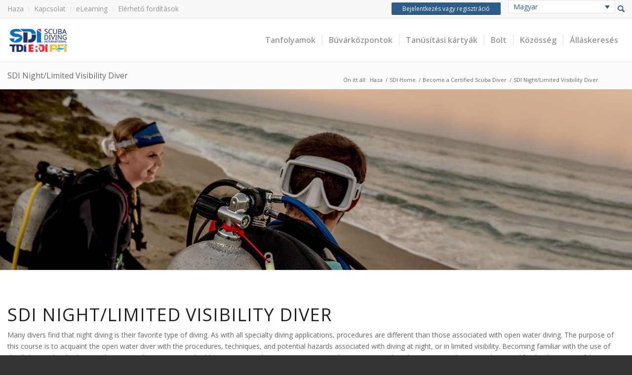

--- FILE ---
content_type: application/javascript
request_url: https://www.tdisdi.com/wp-content/cache/min/1/wp-content/plugins/iti-wordpress/js/chosenjs/chosen.jquery.js?ver=1768849715
body_size: 7385
content:
/*!
Chosen, a Select Box Enhancer for jQuery and Prototype
by Patrick Filler for Harvest, http://getharvest.com

Version 1.7.0
Full source at https://github.com/harvesthq/chosen
Copyright (c) 2011-2017 Harvest http://getharvest.com

MIT License, https://github.com/harvesthq/chosen/blob/master/LICENSE.md
This file is generated by `grunt build`, do not edit it by hand.
*/
(function(){var $,AbstractChosen,Chosen,SelectParser,_ref,__bind=function(fn,me){return function(){return fn.apply(me,arguments)}},__hasProp={}.hasOwnProperty,__extends=function(child,parent){for(var key in parent){if(__hasProp.call(parent,key))child[key]=parent[key]}function ctor(){this.constructor=child}ctor.prototype=parent.prototype;child.prototype=new ctor();child.__super__=parent.prototype;return child};SelectParser=(function(){function SelectParser(){this.options_index=0;this.parsed=[]}
SelectParser.prototype.add_node=function(child){if(child.nodeName.toUpperCase()==="OPTGROUP"){return this.add_group(child)}else{return this.add_option(child)}};SelectParser.prototype.add_group=function(group){var group_position,option,_i,_len,_ref,_results;group_position=this.parsed.length;this.parsed.push({array_index:group_position,group:!0,label:this.escapeExpression(group.label),title:group.title?group.title:void 0,children:0,disabled:group.disabled,classes:group.className});_ref=group.childNodes;_results=[];for(_i=0,_len=_ref.length;_i<_len;_i++){option=_ref[_i];_results.push(this.add_option(option,group_position,group.disabled))}
return _results};SelectParser.prototype.add_option=function(option,group_position,group_disabled){if(option.nodeName.toUpperCase()==="OPTION"){if(option.text!==""){if(group_position!=null){this.parsed[group_position].children+=1}
this.parsed.push({array_index:this.parsed.length,options_index:this.options_index,value:option.value,text:option.text,html:option.innerHTML,title:option.title?option.title:void 0,selected:option.selected,disabled:group_disabled===!0?group_disabled:option.disabled,group_array_index:group_position,group_label:group_position!=null?this.parsed[group_position].label:null,classes:option.className,style:option.style.cssText})}else{this.parsed.push({array_index:this.parsed.length,options_index:this.options_index,empty:!0})}
return this.options_index+=1}};SelectParser.prototype.escapeExpression=function(text){var map,unsafe_chars;if((text==null)||text===!1){return""}
if(!/[\&\<\>\"\'\`]/.test(text)){return text}
map={"<":"&lt;",">":"&gt;",'"':"&quot;","'":"&#x27;","`":"&#x60;"};unsafe_chars=/&(?!\w+;)|[\<\>\"\'\`]/g;return text.replace(unsafe_chars,function(chr){return map[chr]||"&amp;"})};return SelectParser})();SelectParser.select_to_array=function(select){var child,parser,_i,_len,_ref;parser=new SelectParser();_ref=select.childNodes;for(_i=0,_len=_ref.length;_i<_len;_i++){child=_ref[_i];parser.add_node(child)}
return parser.parsed};AbstractChosen=(function(){function AbstractChosen(form_field,options){this.form_field=form_field;this.options=options!=null?options:{};this.label_click_handler=__bind(this.label_click_handler,this);if(!AbstractChosen.browser_is_supported()){return}
this.is_multiple=this.form_field.multiple;this.set_default_text();this.set_default_values();this.setup();this.set_up_html();this.register_observers();this.on_ready()}
AbstractChosen.prototype.set_default_values=function(){var _this=this;this.click_test_action=function(evt){return _this.test_active_click(evt)};this.activate_action=function(evt){return _this.activate_field(evt)};this.active_field=!1;this.mouse_on_container=!1;this.results_showing=!1;this.result_highlighted=null;this.is_rtl=this.options.rtl||/\bchosen-rtl\b/.test(this.form_field.className);this.allow_single_deselect=(this.options.allow_single_deselect!=null)&&(this.form_field.options[0]!=null)&&this.form_field.options[0].text===""?this.options.allow_single_deselect:!1;this.disable_search_threshold=this.options.disable_search_threshold||0;this.disable_search=this.options.disable_search||!1;this.enable_split_word_search=this.options.enable_split_word_search!=null?this.options.enable_split_word_search:!0;this.group_search=this.options.group_search!=null?this.options.group_search:!0;this.search_contains=this.options.search_contains||!1;this.single_backstroke_delete=this.options.single_backstroke_delete!=null?this.options.single_backstroke_delete:!0;this.max_selected_options=this.options.max_selected_options||Infinity;this.inherit_select_classes=this.options.inherit_select_classes||!1;this.display_selected_options=this.options.display_selected_options!=null?this.options.display_selected_options:!0;this.display_disabled_options=this.options.display_disabled_options!=null?this.options.display_disabled_options:!0;this.include_group_label_in_selected=this.options.include_group_label_in_selected||!1;this.max_shown_results=this.options.max_shown_results||Number.POSITIVE_INFINITY;this.case_sensitive_search=this.options.case_sensitive_search||!1;return this.hide_results_on_select=this.options.hide_results_on_select!=null?this.options.hide_results_on_select:!0};AbstractChosen.prototype.set_default_text=function(){if(this.form_field.getAttribute("data-placeholder")){this.default_text=this.form_field.getAttribute("data-placeholder")}else if(this.is_multiple){this.default_text=this.options.placeholder_text_multiple||this.options.placeholder_text||AbstractChosen.default_multiple_text}else{this.default_text=this.options.placeholder_text_single||this.options.placeholder_text||AbstractChosen.default_single_text}
this.default_text=this.escape_html(this.default_text);return this.results_none_found=this.form_field.getAttribute("data-no_results_text")||this.options.no_results_text||AbstractChosen.default_no_result_text};AbstractChosen.prototype.choice_label=function(item){if(this.include_group_label_in_selected&&(item.group_label!=null)){return"<b class='group-name'>"+item.group_label+"</b>"+item.html}else{return item.html}};AbstractChosen.prototype.mouse_enter=function(){return this.mouse_on_container=!0};AbstractChosen.prototype.mouse_leave=function(){return this.mouse_on_container=!1};AbstractChosen.prototype.input_focus=function(evt){var _this=this;if(this.is_multiple){if(!this.active_field){return setTimeout((function(){return _this.container_mousedown()}),50)}}else{if(!this.active_field){return this.activate_field()}}};AbstractChosen.prototype.input_blur=function(evt){var _this=this;if(!this.mouse_on_container){this.active_field=!1;return setTimeout((function(){return _this.blur_test()}),100)}};AbstractChosen.prototype.label_click_handler=function(evt){if(this.is_multiple){return this.container_mousedown(evt)}else{return this.activate_field()}};AbstractChosen.prototype.results_option_build=function(options){var content,data,data_content,shown_results,_i,_len,_ref;content='';shown_results=0;_ref=this.results_data;for(_i=0,_len=_ref.length;_i<_len;_i++){data=_ref[_i];data_content='';if(data.group){data_content=this.result_add_group(data)}else{data_content=this.result_add_option(data)}
if(data_content!==''){shown_results++;content+=data_content}
if(options!=null?options.first:void 0){if(data.selected&&this.is_multiple){this.choice_build(data)}else if(data.selected&&!this.is_multiple){this.single_set_selected_text(this.choice_label(data))}}
if(shown_results>=this.max_shown_results){break}}
return content};AbstractChosen.prototype.result_add_option=function(option){var classes,option_el;if(!option.search_match){return''}
if(!this.include_option_in_results(option)){return''}
classes=[];if(!option.disabled&&!(option.selected&&this.is_multiple)){classes.push("active-result")}
if(option.disabled&&!(option.selected&&this.is_multiple)){classes.push("disabled-result")}
if(option.selected){classes.push("result-selected")}
if(option.group_array_index!=null){classes.push("group-option")}
if(option.classes!==""){classes.push(option.classes)}
option_el=document.createElement("li");option_el.className=classes.join(" ");option_el.style.cssText=option.style;option_el.setAttribute("data-option-array-index",option.array_index);option_el.innerHTML=option.search_text;if(option.title){option_el.title=option.title}
return this.outerHTML(option_el)};AbstractChosen.prototype.result_add_group=function(group){var classes,group_el;if(!(group.search_match||group.group_match)){return''}
if(!(group.active_options>0)){return''}
classes=[];classes.push("group-result");if(group.classes){classes.push(group.classes)}
group_el=document.createElement("li");group_el.className=classes.join(" ");group_el.innerHTML=group.search_text;if(group.title){group_el.title=group.title}
return this.outerHTML(group_el)};AbstractChosen.prototype.results_update_field=function(){this.set_default_text();if(!this.is_multiple){this.results_reset_cleanup()}
this.result_clear_highlight();this.results_build();if(this.results_showing){return this.winnow_results()}};AbstractChosen.prototype.reset_single_select_options=function(){var result,_i,_len,_ref,_results;_ref=this.results_data;_results=[];for(_i=0,_len=_ref.length;_i<_len;_i++){result=_ref[_i];if(result.selected){_results.push(result.selected=!1)}else{_results.push(void 0)}}
return _results};AbstractChosen.prototype.results_toggle=function(){if(this.results_showing){return this.results_hide()}else{return this.results_show()}};AbstractChosen.prototype.results_search=function(evt){if(this.results_showing){return this.winnow_results()}else{return this.results_show()}};AbstractChosen.prototype.winnow_results=function(){var escapedSearchText,highlightRegex,option,regex,results,results_group,searchText,startpos,text,_i,_len,_ref;this.no_results_clear();results=0;searchText=this.get_search_text();escapedSearchText=searchText.replace(/[-[\]{}()*+?.,\\^$|#\s]/g,"\\$&");regex=this.get_search_regex(escapedSearchText);highlightRegex=this.get_highlight_regex(escapedSearchText);_ref=this.results_data;for(_i=0,_len=_ref.length;_i<_len;_i++){option=_ref[_i];option.search_match=!1;results_group=null;if(this.include_option_in_results(option)){if(option.group){option.group_match=!1;option.active_options=0}
if((option.group_array_index!=null)&&this.results_data[option.group_array_index]){results_group=this.results_data[option.group_array_index];if(results_group.active_options===0&&results_group.search_match){results+=1}
results_group.active_options+=1}
option.search_text=option.group?option.label:option.html;if(!(option.group&&!this.group_search)){option.search_match=this.search_string_match(option.search_text,regex);if(option.search_match&&!option.group){results+=1}
if(option.search_match){if(searchText.length){startpos=option.search_text.search(highlightRegex);text=option.search_text.substr(0,startpos+searchText.length)+'</em>'+option.search_text.substr(startpos+searchText.length);option.search_text=text.substr(0,startpos)+'<em>'+text.substr(startpos)}
if(results_group!=null){results_group.group_match=!0}}else if((option.group_array_index!=null)&&this.results_data[option.group_array_index].search_match){option.search_match=!0}}}}
this.result_clear_highlight();if(results<1&&searchText.length){this.update_results_content("");return this.no_results(searchText)}else{this.update_results_content(this.results_option_build());return this.winnow_results_set_highlight()}};AbstractChosen.prototype.get_search_regex=function(escaped_search_string){var regex_anchor,regex_flag;regex_anchor=this.search_contains?"":"^";regex_flag=this.case_sensitive_search?"":"i";return new RegExp(regex_anchor+escaped_search_string,regex_flag)};AbstractChosen.prototype.get_highlight_regex=function(escaped_search_string){var regex_anchor,regex_flag;regex_anchor=this.search_contains?"":"\\b";regex_flag=this.case_sensitive_search?"":"i";return new RegExp(regex_anchor+escaped_search_string,regex_flag)};AbstractChosen.prototype.search_string_match=function(search_string,regex){var part,parts,_i,_len;if(regex.test(search_string)){return!0}else if(this.enable_split_word_search&&(search_string.indexOf(" ")>=0||search_string.indexOf("[")===0)){parts=search_string.replace(/\[|\]/g,"").split(" ");if(parts.length){for(_i=0,_len=parts.length;_i<_len;_i++){part=parts[_i];if(regex.test(part)){return!0}}}}};AbstractChosen.prototype.choices_count=function(){var option,_i,_len,_ref;if(this.selected_option_count!=null){return this.selected_option_count}
this.selected_option_count=0;_ref=this.form_field.options;for(_i=0,_len=_ref.length;_i<_len;_i++){option=_ref[_i];if(option.selected){this.selected_option_count+=1}}
return this.selected_option_count};AbstractChosen.prototype.choices_click=function(evt){evt.preventDefault();this.activate_field();if(!(this.results_showing||this.is_disabled)){return this.results_show()}};AbstractChosen.prototype.keydown_checker=function(evt){var stroke,_ref;stroke=(_ref=evt.which)!=null?_ref:evt.keyCode;this.search_field_scale();if(stroke!==8&&this.pending_backstroke){this.clear_backstroke()}
switch(stroke){case 8:this.backstroke_length=this.get_search_field_value().length;break;case 9:if(this.results_showing&&!this.is_multiple){this.result_select(evt)}
this.mouse_on_container=!1;break;case 13:if(this.results_showing){evt.preventDefault()}
break;case 27:if(this.results_showing){evt.preventDefault()}
break;case 32:if(this.disable_search){evt.preventDefault()}
break;case 38:evt.preventDefault();this.keyup_arrow();break;case 40:evt.preventDefault();this.keydown_arrow();break}};AbstractChosen.prototype.keyup_checker=function(evt){var stroke,_ref;stroke=(_ref=evt.which)!=null?_ref:evt.keyCode;this.search_field_scale();switch(stroke){case 8:if(this.is_multiple&&this.backstroke_length<1&&this.choices_count()>0){this.keydown_backstroke()}else if(!this.pending_backstroke){this.result_clear_highlight();this.results_search()}
break;case 13:evt.preventDefault();if(this.results_showing){this.result_select(evt)}
break;case 27:if(this.results_showing){this.results_hide()}
break;case 9:case 16:case 17:case 18:case 38:case 40:case 91:break;default:this.results_search();break}};AbstractChosen.prototype.clipboard_event_checker=function(evt){var _this=this;if(this.is_disabled){return}
return setTimeout((function(){return _this.results_search()}),50)};AbstractChosen.prototype.container_width=function(){if(this.options.width!=null){return this.options.width}else{return""+this.form_field.offsetWidth+"px"}};AbstractChosen.prototype.include_option_in_results=function(option){if(this.is_multiple&&(!this.display_selected_options&&option.selected)){return!1}
if(!this.display_disabled_options&&option.disabled){return!1}
if(option.empty){return!1}
return!0};AbstractChosen.prototype.search_results_touchstart=function(evt){this.touch_started=!0;return this.search_results_mouseover(evt)};AbstractChosen.prototype.search_results_touchmove=function(evt){this.touch_started=!1;return this.search_results_mouseout(evt)};AbstractChosen.prototype.search_results_touchend=function(evt){if(this.touch_started){return this.search_results_mouseup(evt)}};AbstractChosen.prototype.outerHTML=function(element){var tmp;if(element.outerHTML){return element.outerHTML}
tmp=document.createElement("div");tmp.appendChild(element);return tmp.innerHTML};AbstractChosen.prototype.get_single_html=function(){return"<a class=\"chosen-single chosen-default\">\n  <span>"+this.default_text+"</span>\n  <div><b></b></div>\n</a>\n<div class=\"chosen-drop\">\n  <div class=\"chosen-search\">\n    <input class=\"chosen-search-input\" type=\"text\" autocomplete=\"off\" />\n  </div>\n  <ul class=\"chosen-results\"></ul>\n</div>"};AbstractChosen.prototype.get_multi_html=function(){return"<ul class=\"chosen-choices\">\n  <li class=\"search-field\">\n    <input class=\"chosen-search-input\" type=\"text\" autocomplete=\"off\" value=\""+this.default_text+"\" />\n  </li>\n</ul>\n<div class=\"chosen-drop\">\n  <ul class=\"chosen-results\"></ul>\n</div>"};AbstractChosen.prototype.get_no_results_html=function(terms){return"<li class=\"no-results\">\n  "+this.results_none_found+" <span>"+terms+"</span>\n</li>"};AbstractChosen.browser_is_supported=function(){if("Microsoft Internet Explorer"===window.navigator.appName){return document.documentMode>=8}
if(/iP(od|hone)/i.test(window.navigator.userAgent)||/IEMobile/i.test(window.navigator.userAgent)||/Windows Phone/i.test(window.navigator.userAgent)||/BlackBerry/i.test(window.navigator.userAgent)||/BB10/i.test(window.navigator.userAgent)||/Android.*Mobile/i.test(window.navigator.userAgent)){return!1}
return!0};AbstractChosen.default_multiple_text="Select Some Options";AbstractChosen.default_single_text="Select an Option";AbstractChosen.default_no_result_text="No results match";return AbstractChosen})();$=jQuery;$.fn.extend({chosen:function(options){if(!AbstractChosen.browser_is_supported()){return this}
return this.each(function(input_field){var $this,chosen;$this=$(this);chosen=$this.data('chosen');if(options==='destroy'){if(chosen instanceof Chosen){chosen.destroy()}
return}
if(!(chosen instanceof Chosen)){$this.data('chosen',new Chosen(this,options))}})}});Chosen=(function(_super){__extends(Chosen,_super);function Chosen(){_ref=Chosen.__super__.constructor.apply(this,arguments);return _ref}
Chosen.prototype.setup=function(){this.form_field_jq=$(this.form_field);return this.current_selectedIndex=this.form_field.selectedIndex};Chosen.prototype.set_up_html=function(){var container_classes,container_props;container_classes=["chosen-container"];container_classes.push("chosen-container-"+(this.is_multiple?"multi":"single"));if(this.inherit_select_classes&&this.form_field.className){container_classes.push(this.form_field.className)}
if(this.is_rtl){container_classes.push("chosen-rtl")}
container_props={'class':container_classes.join(' '),'title':this.form_field.title};if(this.form_field.id.length){container_props.id=this.form_field.id.replace(/[^\w]/g,'_')+"_chosen"}
this.container=$("<div />",container_props);this.container.width(this.container_width());if(this.is_multiple){this.container.html(this.get_multi_html())}else{this.container.html(this.get_single_html())}
this.form_field_jq.hide().after(this.container);this.dropdown=this.container.find('div.chosen-drop').first();this.search_field=this.container.find('input').first();this.search_results=this.container.find('ul.chosen-results').first();this.search_field_scale();this.search_no_results=this.container.find('li.no-results').first();if(this.is_multiple){this.search_choices=this.container.find('ul.chosen-choices').first();this.search_container=this.container.find('li.search-field').first()}else{this.search_container=this.container.find('div.chosen-search').first();this.selected_item=this.container.find('.chosen-single').first()}
this.results_build();this.set_tab_index();return this.set_label_behavior()};Chosen.prototype.on_ready=function(){return this.form_field_jq.trigger("chosen:ready",{chosen:this})};Chosen.prototype.register_observers=function(){var _this=this;this.container.bind('touchstart.chosen',function(evt){_this.container_mousedown(evt)});this.container.bind('touchend.chosen',function(evt){_this.container_mouseup(evt)});this.container.bind('mousedown.chosen',function(evt){_this.container_mousedown(evt)});this.container.bind('mouseup.chosen',function(evt){_this.container_mouseup(evt)});this.container.bind('mouseenter.chosen',function(evt){_this.mouse_enter(evt)});this.container.bind('mouseleave.chosen',function(evt){_this.mouse_leave(evt)});this.search_results.bind('mouseup.chosen',function(evt){_this.search_results_mouseup(evt)});this.search_results.bind('mouseover.chosen',function(evt){_this.search_results_mouseover(evt)});this.search_results.bind('mouseout.chosen',function(evt){_this.search_results_mouseout(evt)});this.search_results.bind('mousewheel.chosen DOMMouseScroll.chosen',function(evt){_this.search_results_mousewheel(evt)});this.search_results.bind('touchstart.chosen',function(evt){_this.search_results_touchstart(evt)});this.search_results.bind('touchmove.chosen',function(evt){_this.search_results_touchmove(evt)});this.search_results.bind('touchend.chosen',function(evt){_this.search_results_touchend(evt)});this.form_field_jq.bind("chosen:updated.chosen",function(evt){_this.results_update_field(evt)});this.form_field_jq.bind("chosen:activate.chosen",function(evt){_this.activate_field(evt)});this.form_field_jq.bind("chosen:open.chosen",function(evt){_this.container_mousedown(evt)});this.form_field_jq.bind("chosen:close.chosen",function(evt){_this.close_field(evt)});this.search_field.bind('blur.chosen',function(evt){_this.input_blur(evt)});this.search_field.bind('keyup.chosen',function(evt){_this.keyup_checker(evt)});this.search_field.bind('keydown.chosen',function(evt){_this.keydown_checker(evt)});this.search_field.bind('focus.chosen',function(evt){_this.input_focus(evt)});this.search_field.bind('cut.chosen',function(evt){_this.clipboard_event_checker(evt)});this.search_field.bind('paste.chosen',function(evt){_this.clipboard_event_checker(evt)});if(this.is_multiple){return this.search_choices.bind('click.chosen',function(evt){_this.choices_click(evt)})}else{return this.container.bind('click.chosen',function(evt){evt.preventDefault()})}};Chosen.prototype.destroy=function(){$(this.container[0].ownerDocument).unbind('click.chosen',this.click_test_action);if(this.form_field_label.length>0){this.form_field_label.unbind('click.chosen')}
if(this.search_field[0].tabIndex){this.form_field_jq[0].tabIndex=this.search_field[0].tabIndex}
this.container.remove();this.form_field_jq.removeData('chosen');return this.form_field_jq.show()};Chosen.prototype.search_field_disabled=function(){this.is_disabled=this.form_field.disabled||this.form_field_jq.parents('fieldset').is(':disabled');this.container.toggleClass('chosen-disabled',this.is_disabled);this.search_field[0].disabled=this.is_disabled;if(!this.is_multiple){this.selected_item.unbind('focus.chosen',this.activate_field)}
if(this.is_disabled){return this.close_field()}else if(!this.is_multiple){return this.selected_item.bind('focus.chosen',this.activate_field)}};Chosen.prototype.container_mousedown=function(evt){var _ref1;if(this.is_disabled){return}
if(evt&&((_ref1=evt.type)==='mousedown'||_ref1==='touchstart')&&!this.results_showing){evt.preventDefault()}
if(!((evt!=null)&&($(evt.target)).hasClass("search-choice-close"))){if(!this.active_field){if(this.is_multiple){this.search_field.val("")}
$(this.container[0].ownerDocument).bind('click.chosen',this.click_test_action);this.results_show()}else if(!this.is_multiple&&evt&&(($(evt.target)[0]===this.selected_item[0])||$(evt.target).parents("a.chosen-single").length)){evt.preventDefault();this.results_toggle()}
return this.activate_field()}};Chosen.prototype.container_mouseup=function(evt){if(evt.target.nodeName==="ABBR"&&!this.is_disabled){return this.results_reset(evt)}};Chosen.prototype.search_results_mousewheel=function(evt){var delta;if(evt.originalEvent){delta=evt.originalEvent.deltaY||-evt.originalEvent.wheelDelta||evt.originalEvent.detail}
if(delta!=null){evt.preventDefault();if(evt.type==='DOMMouseScroll'){delta=delta*40}
return this.search_results.scrollTop(delta+this.search_results.scrollTop())}};Chosen.prototype.blur_test=function(evt){if(!this.active_field&&this.container.hasClass("chosen-container-active")){return this.close_field()}};Chosen.prototype.close_field=function(){$(this.container[0].ownerDocument).unbind("click.chosen",this.click_test_action);this.active_field=!1;this.results_hide();this.container.removeClass("chosen-container-active");this.clear_backstroke();this.show_search_field_default();this.search_field_scale();return this.search_field.blur()};Chosen.prototype.activate_field=function(){if(this.is_disabled){return}
this.container.addClass("chosen-container-active");this.active_field=!0;this.search_field.val(this.search_field.val());return this.search_field.focus()};Chosen.prototype.test_active_click=function(evt){var active_container;active_container=$(evt.target).closest('.chosen-container');if(active_container.length&&this.container[0]===active_container[0]){return this.active_field=!0}else{return this.close_field()}};Chosen.prototype.results_build=function(){this.parsing=!0;this.selected_option_count=null;this.results_data=SelectParser.select_to_array(this.form_field);if(this.is_multiple){this.search_choices.find("li.search-choice").remove()}else if(!this.is_multiple){this.single_set_selected_text();if(this.disable_search||this.form_field.options.length<=this.disable_search_threshold){this.search_field[0].readOnly=!0;this.container.addClass("chosen-container-single-nosearch")}else{this.search_field[0].readOnly=!1;this.container.removeClass("chosen-container-single-nosearch")}}
this.update_results_content(this.results_option_build({first:!0}));this.search_field_disabled();this.show_search_field_default();this.search_field_scale();return this.parsing=!1};Chosen.prototype.result_do_highlight=function(el){var high_bottom,high_top,maxHeight,visible_bottom,visible_top;if(el.length){this.result_clear_highlight();this.result_highlight=el;this.result_highlight.addClass("highlighted");maxHeight=parseInt(this.search_results.css("maxHeight"),10);visible_top=this.search_results.scrollTop();visible_bottom=maxHeight+visible_top;high_top=this.result_highlight.position().top+this.search_results.scrollTop();high_bottom=high_top+this.result_highlight.outerHeight();if(high_bottom>=visible_bottom){return this.search_results.scrollTop((high_bottom-maxHeight)>0?high_bottom-maxHeight:0)}else if(high_top<visible_top){return this.search_results.scrollTop(high_top)}}};Chosen.prototype.result_clear_highlight=function(){if(this.result_highlight){this.result_highlight.removeClass("highlighted")}
return this.result_highlight=null};Chosen.prototype.results_show=function(){if(this.is_multiple&&this.max_selected_options<=this.choices_count()){this.form_field_jq.trigger("chosen:maxselected",{chosen:this});return!1}
this.container.addClass("chosen-with-drop");this.results_showing=!0;this.search_field.focus();this.search_field.val(this.get_search_field_value());this.winnow_results();return this.form_field_jq.trigger("chosen:showing_dropdown",{chosen:this})};Chosen.prototype.update_results_content=function(content){return this.search_results.html(content)};Chosen.prototype.results_hide=function(){if(this.results_showing){this.result_clear_highlight();this.container.removeClass("chosen-with-drop");this.form_field_jq.trigger("chosen:hiding_dropdown",{chosen:this})}
return this.results_showing=!1};Chosen.prototype.set_tab_index=function(el){var ti;if(this.form_field.tabIndex){ti=this.form_field.tabIndex;this.form_field.tabIndex=-1;return this.search_field[0].tabIndex=ti}};Chosen.prototype.set_label_behavior=function(){this.form_field_label=this.form_field_jq.parents("label");if(!this.form_field_label.length&&this.form_field.id.length){this.form_field_label=$("label[for='"+this.form_field.id+"']")}
if(this.form_field_label.length>0){return this.form_field_label.bind('click.chosen',this.label_click_handler)}};Chosen.prototype.show_search_field_default=function(){if(this.is_multiple&&this.choices_count()<1&&!this.active_field){this.search_field.val(this.default_text);return this.search_field.addClass("default")}else{this.search_field.val("");return this.search_field.removeClass("default")}};Chosen.prototype.search_results_mouseup=function(evt){var target;target=$(evt.target).hasClass("active-result")?$(evt.target):$(evt.target).parents(".active-result").first();if(target.length){this.result_highlight=target;this.result_select(evt);return this.search_field.focus()}};Chosen.prototype.search_results_mouseover=function(evt){var target;target=$(evt.target).hasClass("active-result")?$(evt.target):$(evt.target).parents(".active-result").first();if(target){return this.result_do_highlight(target)}};Chosen.prototype.search_results_mouseout=function(evt){if($(evt.target).hasClass("active-result"||$(evt.target).parents('.active-result').first())){return this.result_clear_highlight()}};Chosen.prototype.choice_build=function(item){var choice,close_link,_this=this;choice=$('<li />',{"class":"search-choice"}).html("<span>"+(this.choice_label(item))+"</span>");if(item.disabled){choice.addClass('search-choice-disabled')}else{close_link=$('<a />',{"class":'search-choice-close','data-option-array-index':item.array_index});close_link.bind('click.chosen',function(evt){return _this.choice_destroy_link_click(evt)});choice.append(close_link)}
return this.search_container.before(choice)};Chosen.prototype.choice_destroy_link_click=function(evt){evt.preventDefault();evt.stopPropagation();if(!this.is_disabled){return this.choice_destroy($(evt.target))}};Chosen.prototype.choice_destroy=function(link){if(this.result_deselect(link[0].getAttribute("data-option-array-index"))){if(this.active_field){this.search_field.focus()}else{this.show_search_field_default()}
if(this.is_multiple&&this.choices_count()>0&&this.get_search_field_value().length<1){this.results_hide()}
link.parents('li').first().remove();return this.search_field_scale()}};Chosen.prototype.results_reset=function(){this.reset_single_select_options();this.form_field.options[0].selected=!0;this.single_set_selected_text();this.show_search_field_default();this.results_reset_cleanup();this.trigger_form_field_change();if(this.active_field){return this.results_hide()}};Chosen.prototype.results_reset_cleanup=function(){this.current_selectedIndex=this.form_field.selectedIndex;return this.selected_item.find("abbr").remove()};Chosen.prototype.result_select=function(evt){var high,item;if(this.result_highlight){high=this.result_highlight;this.result_clear_highlight();if(this.is_multiple&&this.max_selected_options<=this.choices_count()){this.form_field_jq.trigger("chosen:maxselected",{chosen:this});return!1}
if(this.is_multiple){high.removeClass("active-result")}else{this.reset_single_select_options()}
high.addClass("result-selected");item=this.results_data[high[0].getAttribute("data-option-array-index")];item.selected=!0;this.form_field.options[item.options_index].selected=!0;this.selected_option_count=null;if(this.is_multiple){this.choice_build(item)}else{this.single_set_selected_text(this.choice_label(item))}
if(!(this.is_multiple&&(!this.hide_results_on_select||(evt.metaKey||evt.ctrlKey)))){this.results_hide();this.show_search_field_default()}
if(this.is_multiple||this.form_field.selectedIndex!==this.current_selectedIndex){this.trigger_form_field_change({selected:this.form_field.options[item.options_index].value})}
this.current_selectedIndex=this.form_field.selectedIndex;evt.preventDefault();return this.search_field_scale()}};Chosen.prototype.single_set_selected_text=function(text){if(text==null){text=this.default_text}
if(text===this.default_text){this.selected_item.addClass("chosen-default")}else{this.single_deselect_control_build();this.selected_item.removeClass("chosen-default")}
return this.selected_item.find("span").html(text)};Chosen.prototype.result_deselect=function(pos){var result_data;result_data=this.results_data[pos];if(!this.form_field.options[result_data.options_index].disabled){result_data.selected=!1;this.form_field.options[result_data.options_index].selected=!1;this.selected_option_count=null;this.result_clear_highlight();if(this.results_showing){this.winnow_results()}
this.trigger_form_field_change({deselected:this.form_field.options[result_data.options_index].value});this.search_field_scale();return!0}else{return!1}};Chosen.prototype.single_deselect_control_build=function(){if(!this.allow_single_deselect){return}
if(!this.selected_item.find("abbr").length){this.selected_item.find("span").first().after("<abbr class=\"search-choice-close\"></abbr>")}
return this.selected_item.addClass("chosen-single-with-deselect")};Chosen.prototype.get_search_field_value=function(){return this.search_field.val()};Chosen.prototype.get_search_text=function(){return this.escape_html($.trim(this.get_search_field_value()))};Chosen.prototype.escape_html=function(text){return $('<div/>').text(text).html()};Chosen.prototype.winnow_results_set_highlight=function(){var do_high,selected_results;selected_results=!this.is_multiple?this.search_results.find(".result-selected.active-result"):[];do_high=selected_results.length?selected_results.first():this.search_results.find(".active-result").first();if(do_high!=null){return this.result_do_highlight(do_high)}};Chosen.prototype.no_results=function(terms){var no_results_html;no_results_html=this.get_no_results_html(terms);this.search_results.append(no_results_html);return this.form_field_jq.trigger("chosen:no_results",{chosen:this})};Chosen.prototype.no_results_clear=function(){return this.search_results.find(".no-results").remove()};Chosen.prototype.keydown_arrow=function(){var next_sib;if(this.results_showing&&this.result_highlight){next_sib=this.result_highlight.nextAll("li.active-result").first();if(next_sib){return this.result_do_highlight(next_sib)}}else{return this.results_show()}};Chosen.prototype.keyup_arrow=function(){var prev_sibs;if(!this.results_showing&&!this.is_multiple){return this.results_show()}else if(this.result_highlight){prev_sibs=this.result_highlight.prevAll("li.active-result");if(prev_sibs.length){return this.result_do_highlight(prev_sibs.first())}else{if(this.choices_count()>0){this.results_hide()}
return this.result_clear_highlight()}}};Chosen.prototype.keydown_backstroke=function(){var next_available_destroy;if(this.pending_backstroke){this.choice_destroy(this.pending_backstroke.find("a").first());return this.clear_backstroke()}else{next_available_destroy=this.search_container.siblings("li.search-choice").last();if(next_available_destroy.length&&!next_available_destroy.hasClass("search-choice-disabled")){this.pending_backstroke=next_available_destroy;if(this.single_backstroke_delete){return this.keydown_backstroke()}else{return this.pending_backstroke.addClass("search-choice-focus")}}}};Chosen.prototype.clear_backstroke=function(){if(this.pending_backstroke){this.pending_backstroke.removeClass("search-choice-focus")}
return this.pending_backstroke=null};Chosen.prototype.search_field_scale=function(){var container_width,div,style,style_block,styles,width,_i,_len;if(!this.is_multiple){return}
style_block={position:'absolute',left:'-1000px',top:'-1000px',display:'none',whiteSpace:'pre'};styles=['fontSize','fontStyle','fontWeight','fontFamily','lineHeight','textTransform','letterSpacing'];for(_i=0,_len=styles.length;_i<_len;_i++){style=styles[_i];style_block[style]=this.search_field.css(style)}
div=$('<div />').css(style_block);div.text(this.get_search_field_value());$('body').append(div);width=div.width()+25;div.remove();container_width=this.container.outerWidth();width=Math.min(container_width-10,width);return this.search_field.width(width)};Chosen.prototype.trigger_form_field_change=function(extra){this.form_field_jq.trigger("input",extra);return this.form_field_jq.trigger("change",extra)};return Chosen})(AbstractChosen)}).call(this)

--- FILE ---
content_type: application/javascript
request_url: https://static.olark.com/a/assets/v0/site/4756-934-10-4060.js?cb=2026-02-03
body_size: 20940
content:

      (function(){
        olark.extend('Cobrowsing');
olark.extend('Feedback');
olark.extend('Sounds');


        var isNewVersion = olark._ && olark._.versions && (olark._.versions.follow || olark._.versions.popout)
        if(isNewVersion) {
          olark._.finish({"Cobrowsing":{"enabled":true},"Feedback":{"enabled":true},"Sounds":{"enabled":true},"system":{"allow_change_colors":true,"allow_change_height":true,"allow_change_width":true,"allow_mobile_boot":1,"allowed_domains":"*.tdisdi.com,*.firstresponse-ed.com","append_to_body":1,"away_text":"Contact us","before_chat_text":"Chat with us!","bottom_margin":0,"branding":"whitelabel","branding_link_text":"Powered by Olark","branding_panel_cancel_text":"Go back","branding_panel_link_text":"Try Olark on your site","branding_panel_message_text":"10,000+ companies rely on Olark software to chat with customers directly.","busy_message":"All of our representatives are with other customers at this time. We will be with you shortly.","busy_text":"Contact us","check_for_status":"Olark Chat (startup)","close_hides_window":0,"conversation_id_error_text":"File uploading is currently unavailable.","cookie_path":"/","corner_position":"BR","default_flash_off_icon":"https://static.olark.com/js/images/white.ico","default_flash_on_icon":"https://static.olark.com/js/images/orange.ico","default_localization":"en-US","disableGoogleAnalytics":0,"disableJSStyles":false,"disable_default_visitor_information":0,"disable_expand_text_input":false,"disable_extra_br":true,"disable_get_cookies":false,"disable_offline_messaging_fallback":true,"disable_set_cookies":false,"disable_width":true,"dismiss_message_text":"Dismiss","divid":"habla_window_div","email_body_error_text":"You must complete all fields and specify a valid email address","enableLanguageTranslation":false,"enable_buttons":1,"enable_google_analytics":false,"end_chat_button_text":"End Chat","ended_chat_message":"This chat has ended, start typing below if you need anything else!","expandOnFirstMessageReceived":1,"expandOnMessageReceived":0,"feedback_survey_begin_button_text":"Rate Chat","feedback_survey_button_finish":"Finish","feedback_survey_button_next":"Next","feedback_survey_button_submitting":"Submitting","feedback_survey_cancel_text":"Cancel","feedback_survey_complete_button_text":"Feedback Sent","feedback_survey_end_message":"Thank you for your feedback :)","feedback_survey_question_1_text":"Question 1 of 5","feedback_survey_question_2_text":"Question 2 of 5","feedback_survey_question_3_text":"Question 3 of 5","feedback_survey_question_4_text":"Question 4 of 5","feedback_survey_question_5_text":"Question 5 of 5","feedback_survey_question_additional_feedback_text":"Additional Feedback.","feedback_survey_question_chat_high":"Extremely satisfied","feedback_survey_question_chat_low":"Not at all satisfied","feedback_survey_question_chat_text":"How satisfied were you with this chat?","feedback_survey_question_operator_attitude_high":"Extremely friendly","feedback_survey_question_operator_attitude_low":"Not at all friendly","feedback_survey_question_operator_attitude_text":"How friendly was the chat agent?","feedback_survey_question_operator_intelligence_high":"Extremely knowledgeable","feedback_survey_question_operator_intelligence_low":"Not at all knowledgeable","feedback_survey_question_operator_intelligence_text":"How knowledgeable was the chat agent?","feedback_survey_question_operator_speed_high":"Extremely responsive","feedback_survey_question_operator_speed_low":"Not at all responsive","feedback_survey_question_operator_speed_text":"How responsive was the chat agent?","feedback_survey_submission_error_message":"There was an error submitting your answer, please try again.","file_size_error_text":"This file size is too large.","file_type_error_text":"This file type is not allowed.","flash_icons":1,"flash_titlebar":1,"forced_rpc_server":"knrpc.olark.com/nrpc","free_branding_template":"Get <a href=\"http://www.olark.com/?rid={idstring}&amp;sales=1&amp;utm_medium=widget&amp;utm_campaign=free_sales&amp;utm_source={idstring}\" target=\"_blank\">Free Olark Sales Chat</a>!","generic_upload_error_text":"File uploading is currently unavailable.","google_analytics_domain":"auto","habla_closebutton_text":"x","habla_end_popout_text":"&lt;&lt;","habla_name_input_text":"click here and type your Name","habla_offline_body_text":"We're not around but we still want to hear from you!  Leave us a note:","habla_offline_email_text":"click here and type your Email","habla_offline_phone_text":"click here and type your Phone","habla_offline_sent_text":"Thanks for your message!  We'll get back to you shortly.","habla_offline_submit_value":"Send","habla_popout_text":"&gt;","habla_sizebutton_text_compressed":"^","habla_sizebutton_text_expanded":"_","habla_special_div_show_type":"block","hashchange_events_trigger_page_change":0,"hb_chatbox_size":"md","hb_custom_style":{"general":{"corners":"soft","secondaryColor":null}},"hb_dark_theme":true,"hb_disable_mobile":false,"hb_enable_uploads":true,"hb_position":"right","hb_primary_color":"#5ba0d0","hb_show_as_tab":false,"hb_show_button_text":true,"hbl_cookie_path":"/","height":150,"hide_min_max_buttons":0,"hide_not_available":1,"hide_when_away":0,"hkey":"PHNwYW4gc3R5bGU9ImRpc3BsYXk6bm9uZSI+PGEgaWQ9ImhibGluazkiPjwvYT5odHRwOi8vd3d3Lm9sYXJrLmNvbTwvc3Bhbj4=","in_chat_text":"Now Chatting","inline_css_url":"static.olark.com/css/8/7/87c3e0ff930c7d33fa7ec9adab74d88c.css","inline_css_url_ie":"static.olark.com/css/c/e/cec5a0c2960cd67f266221c5e902c49b.css","inline_css_url_quirks":"static.olark.com/css/6/b/6b595ca562a9d2483f71eafdbf334737.css","input_height":20,"is_inline":0,"is_popup":0,"language":"en","left_margin":20,"line_length":21,"local_user_display_name":"&rarr;","md5":"04889bf6edddc7effc737b7196c2822e","myname":"you","not_available_text":"Contact us!","offline_button_text":"Contact us!","offline_email_validation_message":"Please enter a valid email address","offline_header_text":"Contact us!","offline_message":"We're not around, but we'd love to chat another time.","offline_msg_mode":0,"offline_phone_validation_message":"Please enter a valid phone number","offline_required_error_message":"Please complete all required fields","offline_survey":{"pages":[[{"is_required":true,"type":"name"},{"is_required":true,"type":"email"},{"is_required":true,"label":"Message","placeholder_text":"","type":"textarea"}]]},"offline_survey_email_label":"Email","offline_survey_email_placeholder":"Enter your email...","offline_survey_name_label":"Name","offline_survey_name_placeholder":"Enter your name...","offline_survey_next_button_text":"Next","offline_survey_phone_label":"Phone","offline_survey_phone_placeholder":"Enter your phone number...","offline_survey_submit_button_text":"Send","offline_survey_thank_you_message":"Thanks for your message! We will have a member of our team contact you shortly.","offline_survey_website_label":"Website","offline_survey_website_placeholder":"Enter your website...","offline_survey_welcome_message":"We're not around but we still want to hear from you! Leave us a note:","offline_website_validation_message":"Please enter a valid URL","online_button_text":"Chat with us!","online_header_text":"Now Chatting","operator_has_stopped_typing_text":"has stopped typing","operator_is_typing_text":"is typing...","operators":{"835178":{"avatar_url":"//static.olark.com/imageservice/a3ae8dda1051801f873b9eb1114de30d.png"},"835180":{"avatar_url":"//static.olark.com/imageservice/6908750ec31e0b9857d6c5e3cf7b9649.png"},"835182":{"avatar_url":"//static.olark.com/imageservice/61b7b771d5ac6927e4bfbe3a046a4c00.png"},"855396":{"avatar_url":"//static.olark.com/imageservice/03bf013439314f4bc665f67342327f0e.png"},"855398":{"avatar_url":"//static.olark.com/imageservice/034ef7b4756c8e4a776eaf11e7dedbc2.png"},"1029867":{"avatar_url":"//static.olark.com/imageservice/990581ff0171406583b7b029c6628360.png"},"4689652742881280":{"avatar_url":"//static.olark.com/imageservice/4b5d8564bf90657a2b88ca673cfa4c3e.png"},"6539959592550400":{"avatar_url":"//static.olark.com/imageservice/a4ac04b53c1e0dd9d2d128b649945779.png"}},"panel_offset":20,"parse_links":1,"plugin_path":"https://static.olark.com/js/plugins/","poll":false,"popout_css_url":"static.olark.com/css/5/6/5628634d33473c725fb95faad8c68375.css","pre_chat_error_text":"Please enter your name and email in case we get disconnected.","pre_chat_message":"Hi, I am around, click 'start chatting' to contact me.","pre_chat_submit":"Click here to start chatting","prechat_email_validation_message":"Please enter a valid email address","prechat_phone_validation_message":"Please enter a valid phone number","prechat_required_error_message":"Please complete all required fields","prechat_survey_email_label":"Email","prechat_survey_email_placeholder":"Enter your email...","prechat_survey_name_label":"Name","prechat_survey_name_placeholder":"Enter your name...","prechat_survey_next_button_text":"Next","prechat_survey_phone_label":"Phone","prechat_survey_phone_placeholder":"Enter your phone number...","prechat_survey_submit_button_text":"Start chatting","prechat_survey_website_label":"Website","prechat_survey_website_placeholder":"Enter your website...","prechat_survey_welcome_message":"Hi! Let\u2019s get some quick info so we can better serve you:","prechat_website_validation_message":"Please enter a valid URL","processing_file_error_text":"There was a problem processing your file.","require_email":1,"require_name":2,"require_offline_phone":0,"require_phone":0,"resize_input_height":60,"resize_length":25,"restart_chat_offline_button_text":"Leave a message","restart_chat_online_button_text":"Start conversation","right_margin":20,"right_to_left":false,"rtl":false,"rules":[{"actions":[{"kind":"Action","method":"api.box.hide","options":{}}],"clause":{"clauses":[{"kind":"ContainsClause","left":{"kind":"VariableClause","varname":"visitor.ip"},"right":"105.235.26.147"}],"kind":"OrClause"},"description":"Block","enabled":true,"id":"17682447620640008466335722900453","kind":"Rule","perPage":false,"perVisit":true,"perVisitor":false,"whenOffline":false,"whenOnline":true},{"actions":[{"kind":"Action","method":"api.box.hide","options":{}}],"clause":{"clauses":[{"kind":"ContainsClause","left":{"kind":"VariableClause","varname":"visitor.ip"},"right":"172.225.204.126"},{"kind":"ContainsClause","left":{"kind":"VariableClause","varname":"visitor.ip"},"right":"172.72.86.109"},{"kind":"ContainsClause","left":{"kind":"VariableClause","varname":"visitor.ip"},"right":"201.186.37.15"},{"kind":"ContainsClause","left":{"kind":"VariableClause","varname":"visitor.ip"},"right":"105.235.26.147"}],"kind":"OrClause"},"description":"Block","enabled":true,"id":"1760363971425029074694592975536","kind":"Rule","perPage":true,"perVisit":false,"perVisitor":false,"whenOffline":false,"whenOnline":true},{"actions":[{"kind":"Action","method":"api.box.hide","options":{}}],"clause":{"clauses":[{"kind":"ContainsClause","left":{"kind":"VariableClause","varname":"visitor.ip"},"right":"50.47.212.219"},{"kind":"EqualsClause","left":{"kind":"VariableClause","varname":"visitor.ip"},"right":"146.75.164.1"},{"kind":"EqualsClause","left":{"kind":"VariableClause","varname":"visitor.ip"},"right":"172.226.175.29"}],"kind":"OrClause"},"description":"Benjamin Roberts - Block","enabled":true,"id":"175321822470409768816873177708","kind":"Rule","perPage":true,"perVisit":false,"perVisitor":false,"whenOffline":false,"whenOnline":true},{"actions":[{"kind":"Action","method":"api.box.hide","options":{}}],"clause":{"clauses":[{"kind":"ContainsClause","left":{"kind":"VariableClause","varname":"visitor.ip"},"right":"76.244.170.42"},{"kind":"ContainsClause","left":{"kind":"VariableClause","varname":"visitor.ip"},"right":"107.123.21.46"},{"kind":"ContainsClause","left":{"kind":"VariableClause","varname":"visitor.ip"},"right":"172.59.75.231"},{"kind":"ContainsClause","left":{"kind":"VariableClause","varname":"visitor.ip"},"right":"97.132.189.62"}],"kind":"OrClause"},"description":"Block IP Address - Khloe","enabled":true,"id":"1752096738909001382775500221134","kind":"Rule","perPage":true,"perVisit":false,"perVisitor":false,"whenOffline":false,"whenOnline":true},{"actions":[{"kind":"Action","method":"api.box.hide","options":{}}],"clause":{"clauses":[{"kind":"ContainsClause","left":{"kind":"VariableClause","varname":"visitor.ip"},"right":"111.88.26.54"},{"kind":"ContainsClause","left":{"kind":"VariableClause","varname":"visitor.ip"},"right":"47.4.233.104"},{"kind":"ContainsClause","left":{"kind":"VariableClause","varname":"visitor.ip"},"right":"73.35.55.166"},{"kind":"ContainsClause","left":{"kind":"VariableClause","varname":"visitor.ip"},"right":"104.28.140.52"},{"kind":"ContainsClause","left":{"kind":"VariableClause","varname":"visitor.ip"},"right":"146.75.164.1"},{"kind":"ContainsClause","left":{"kind":"VariableClause","varname":"visitor.ip"},"right":"172.225.204.126"}],"kind":"OrClause"},"description":"Block this IP","enabled":true,"id":"174180791028006722052112590482","kind":"Rule","perPage":false,"perVisit":true,"perVisitor":false,"whenOffline":false,"whenOnline":true},{"actions":[{"kind":"Action","method":"api.box.hide","options":{}}],"clause":{"clauses":[{"kind":"ContainsClause","left":{"kind":"VariableClause","varname":"visitor.ip"},"right":" 95.222.26.124"},{"kind":"ContainsClause","left":{"kind":"VariableClause","varname":"visitor.ip"},"right":"76.244.170.42"},{"kind":"ContainsClause","left":{"kind":"VariableClause","varname":"visitor.ip"},"right":" 81.134.26.13"}],"kind":"OrClause"},"description":"Block this IP","enabled":true,"id":"172263051052207850351181316335","kind":"Rule","perPage":true,"perVisit":false,"perVisitor":false,"whenOffline":false,"whenOnline":true},{"actions":[{"kind":"Action","method":"api.box.hide","options":{}}],"clause":{"clauses":[{"kind":"ContainsClause","left":{"kind":"VariableClause","varname":"visitor.ip"},"right":"104.28.57.239"},{"kind":"ContainsClause","left":{"kind":"VariableClause","varname":"visitor.ip"},"right":"23.28.219.208"}],"kind":"OrClause"},"description":"Block this IP","enabled":true,"id":"1689629669142019701220810142073","kind":"Rule","perPage":true,"perVisit":false,"perVisitor":false,"whenOffline":false,"whenOnline":true},{"actions":[{"kind":"Action","method":"api.box.hide","options":{}}],"clause":{"clauses":[{"kind":"ContainsClause","left":{"kind":"VariableClause","varname":"visitor.ip"},"right":"72.109.180.96"}],"kind":"OrClause"},"description":"Block these IPs","enabled":true,"id":"168555687288108307316299086669","kind":"Rule","perPage":true,"perVisit":false,"perVisitor":false,"whenOffline":true,"whenOnline":true},{"actions":[{"kind":"Action","method":"api.box.hide","options":{}}],"clause":{"clauses":[{"kind":"ContainsClause","left":{"kind":"VariableClause","varname":"visitor.ip"},"right":"204.69.115.45"}],"kind":"OrClause"},"description":"Block these IPs","enabled":true,"id":"16699166226420725432748746355","kind":"Rule","perPage":false,"perVisit":true,"perVisitor":false,"whenOffline":true,"whenOnline":true},{"actions":[{"kind":"Action","method":"api.box.hide","options":{}}],"clause":{"clauses":[{"kind":"EqualsClause","left":{"kind":"VariableClause","varname":"visitor.ip"},"right":"207.166.3.52"},{"kind":"ContainsClause","left":{"kind":"VariableClause","varname":"visitor.ip"},"right":"69.235.237.180"},{"kind":"EqualsClause","left":{"kind":"VariableClause","varname":"visitor.ip"},"right":"74.132.227.238"},{"kind":"EqualsClause","left":{"kind":"VariableClause","varname":"visitor.ip"},"right":"24.217.235.139"},{"kind":"EqualsClause","left":{"kind":"VariableClause","varname":"visitor.ip"},"right":"73.12.143.112"},{"kind":"EqualsClause","left":{"kind":"VariableClause","varname":"visitor.ip"},"right":"111.88.191.190"},{"kind":"EqualsClause","left":{"kind":"VariableClause","varname":"visitor.ip"},"right":"68.175.147.194"},{"kind":"EqualsClause","left":{"kind":"VariableClause","varname":"visitor.ip"},"right":"47.4.233.104"},{"kind":"EqualsClause","left":{"kind":"VariableClause","varname":"visitor.ip"},"right":"99.120.111.130"}],"kind":"OrClause"},"description":"Block these IPs","enabled":true,"id":"1573241452216015595011378909085","kind":"Rule","perPage":true,"perVisit":false,"perVisitor":false,"whenOffline":true,"whenOnline":true},{"actions":[{"kind":"Action","method":"api.chat.setOperatorGroup","options":{"group":"7139a1e7da1fd56af80add0e36108207"}}],"clause":{"clauses":[{"kind":"ContainsClause","left":{"kind":"VariableClause","varname":"visitor.currentPage.url"},"right":"elearning.tdisdi.com"}],"kind":"AndClause"},"description":"Route eLearning chats to Instructors","enabled":true,"id":"145408398250602691311785019934","kind":"Rule","perPage":false,"perVisit":true,"perVisitor":false,"whenOffline":false,"whenOnline":true},{"actions":[{"kind":"Action","method":"api.box.hide","options":{}}],"clause":{"clauses":[{"kind":"GreaterThanClause","left":{"kind":"VariableClause","varname":"visitor.conversationCount"},"right":0}],"kind":"OrClause"},"description":"Hide chat for returning visitors when no operators are available","enabled":true,"id":"144370937822706159680557902902","kind":"Rule","perPage":false,"perVisit":true,"perVisitor":false,"whenOffline":true,"whenOnline":false},{"actions":[{"kind":"Action","method":"api.box.hide","options":{}}],"clause":{"clauses":[{"kind":"NotEqualsClause","left":{"kind":"VariableClause","varname":"visitor.countryCode"},"right":"US"},{"kind":"NotEqualsClause","left":{"kind":"VariableClause","varname":"visitor.countryCode"},"right":"CA"}],"kind":"OrClause"},"description":"Only display for US and Canada ","enabled":false,"id":"144104251094000020060292445123196","kind":"Rule","perPage":false,"perVisit":true,"perVisitor":false,"whenOffline":true,"whenOnline":true},{"actions":[{"kind":"Action","method":"api.box.hide","options":{}}],"clause":{"clauses":[{"kind":"ContainsClause","left":{"kind":"VariableClause","varname":"visitor.currentPage.url"},"right":"tdisdi.com/elearning-main-pages/"}],"kind":"OrClause"},"description":"Disable on eLearning ","enabled":false,"id":"14406160969340290393773233518","kind":"Rule","perPage":false,"perVisit":true,"perVisitor":false,"whenOffline":true,"whenOnline":true},{"actions":[{"kind":"Action","method":"api.chat.sendMessageToVisitor","options":{"body":"Hi, we're here to answer any questions"}}],"clause":{"clauses":[{"kind":"EqualsClause","left":{"kind":"VariableClause","varname":"visitor.pageCountForThisVisit"},"right":6}],"kind":"OrClause"},"description":"Start a chat after a customer has viewed 6 pages, so I can engage without being too intrusive","enabled":false,"id":2316,"kind":"Rule","perPage":false,"perVisit":true,"perVisitor":false,"whenOffline":false,"whenOnline":true},{"actions":[{"kind":"Action","method":"api.chat.updateVisitorNickname","options":{"snippet":"Returning Visitor"}}],"clause":{"clauses":[{"kind":"GreaterThanClause","left":{"kind":"VariableClause","varname":"visitor.visitCount"},"right":1}],"kind":"AndClause"},"description":"Highlight returning visitors in my buddy list","enabled":true,"id":2317,"kind":"Rule","perPage":false,"perVisit":true,"perVisitor":false,"whenOffline":false,"whenOnline":true},{"actions":[{"kind":"Action","method":"api.chat.sendMessageToVisitor","options":{"body":"Bonjour, Comment allez-vous?"}}],"clause":{"clauses":[{"kind":"EqualsClause","left":{"kind":"VariableClause","varname":"visitor.countryCode"},"right":"FR"}],"kind":"AndClause"},"description":"Target my French visitors by sending a custom message in their language","enabled":false,"id":"14406150994740","kind":"Rule","perPage":false,"perVisit":true,"perVisitor":false,"whenOffline":false,"whenOnline":true}],"say_text":"Type here and hit enter to chat","send_text":"Send","send_transcript_begin_button_text":"Send Transcript","send_transcript_cancel_text":"No Thanks","send_transcript_complete_button_text":"Transcript Sent","send_transcript_error_text":"Please enter a valid email address","send_transcript_placeholder":"Email","send_transcript_title_text":"Send Transcript","sending_text":"sending","show_away":0,"show_away_as_header":0,"show_end_popout":0,"show_in_buddy_list":"chatting","show_popout":0,"show_pre_chat":0,"site_id":"4756-934-10-4060","start_expanded":0,"start_habla_window_visible":false,"start_hidden":0,"start_visible":false,"template":null,"top_margin":0,"upload_rejected_error_text":"File uploading is currently unavailable.","url_handler":"https://static.olark.com/jsclient-latest/follow.html?v=1426711435610","url_handler_target_window":"_top","use_theme":"cryptic_capybara","visitor_cobrowsing_subaccount":{"excluded_selectors":[],"id":"04be0d4c-4b10-4e9a-85b3-e1084a01c79f","ip_scrubbing":true,"is_enabled":true,"name":"299676","viewer_permission_description_text":"Request permission to view the visitor's screen?"},"visitor_id_error_text":"File uploading is currently unavailable.","welcome_msg":"Questions? We'd love to chat!","width":250}});
        }else{
          olark.configure(function(conf){
            conf.system.site_id="4756-934-10-4060";
          });
          olark._.finish();
        }
      })();
    

--- FILE ---
content_type: application/javascript
request_url: https://www.tdisdi.com/wp-content/cache/min/1/wp-content/plugins/iti-wordpress/js/iti-wordpress.js?ver=1768849714
body_size: 971
content:
var ua=navigator.userAgent,iti_click_event=(ua.match(/(iphone|ipod|ipad)/i))?'touchstart':'click';if(typeof itiCheckMobile!=='function'){function itiCheckMobile(){if(jQuery(window).width()<767)
return!0;return!1}}
if(!String.prototype.stripSlashes){String.prototype.stripSlashes=function(){return this.replace(/\\(.)/mg,"$1")}}
if(typeof decodeEntities!=='function'){var decodeEntities=(function(){var element=document.createElement('div');function decodeHTMLEntities(str){if(str&&typeof str==='string'){str=str.replace(/<script[^>]*>([\S\s]*?)<\/script>/gmi,'');str=str.replace(/<\/?\w(?:[^"'>]|"[^"]*"|'[^']*')*>/gmi,'');element.innerHTML=str;str=element.textContent;element.textContent=''}
return str}
return decodeHTMLEntities})()}
if(typeof fileExists!=='function'){function fileExists(file_url){var http=new XMLHttpRequest();http.open('HEAD',file_url,!0);http.send();return http.status!=404}}
if(typeof itiStorageAvailable!=='function'){function itiStorageAvailable(type){try{var storage=window[type],x='__storage_test__';storage.setItem(x,x);storage.removeItem(x);return!0}catch(e){return!1}}}
if(typeof pad!=='function'){function pad(number){if(number<10){return'0'+number}
return number}}
if(typeof jsent!=='function'){function jsent(encoded_text){var elem=document.createElement('textarea');elem.innerHTML=encoded_text;return elem.value}}
if(typeof moment!='undefined'){moment.suppressDeprecationWarnings=!0}
if(typeof Object.size!=='function'){Object.size=function(obj){var size=0,key;for(key in obj){if(obj.hasOwnProperty(key))size++}
return size}}
if(!Array.prototype.indexOf){Array.prototype.indexOf=function(elt){var len=this.length>>>0;var from=Number(arguments[1])||0;from=(from<0)?Math.ceil(from):Math.floor(from);if(from<0)
from+=len;for(;from<len;from++){if(from in this&&this[from]===elt)
return from}
return-1}}
if(typeof load_script!=='function'){function load_script(script_url){var script_tag=document.createElement('script');script_tag.setAttribute("type","text/javascript");script_tag.setAttribute("src",script_url);(document.getElementsByTagName("head")[0]||document.documentElement).appendChild(script_tag)}}
if(typeof getURLParameter!=='function'){function getURLParameter(name){return decodeURIComponent((new RegExp('[?|&]'+name+'='+'([^&;]+?)(&|#|;|$)').exec(location.search)||[,""])[1].replace(/\+/g,'%20'))||null}}
if(!("placeholder" in document.createElement("input"))){$("input[placeholder], textarea[placeholder]").each(function(){var val=$(this).attr("placeholder");if(this.value==""){this.value=val}
$(this).focus(function(){if(this.value==val){this.value=""}}).blur(function(){if($.trim(this.value)==""){this.value=val}})});$('form').submit(function(){$(this).find("input[placeholder], textarea[placeholder]").each(function(){if(this.value==$(this).attr("placeholder")){this.value=""}})})}